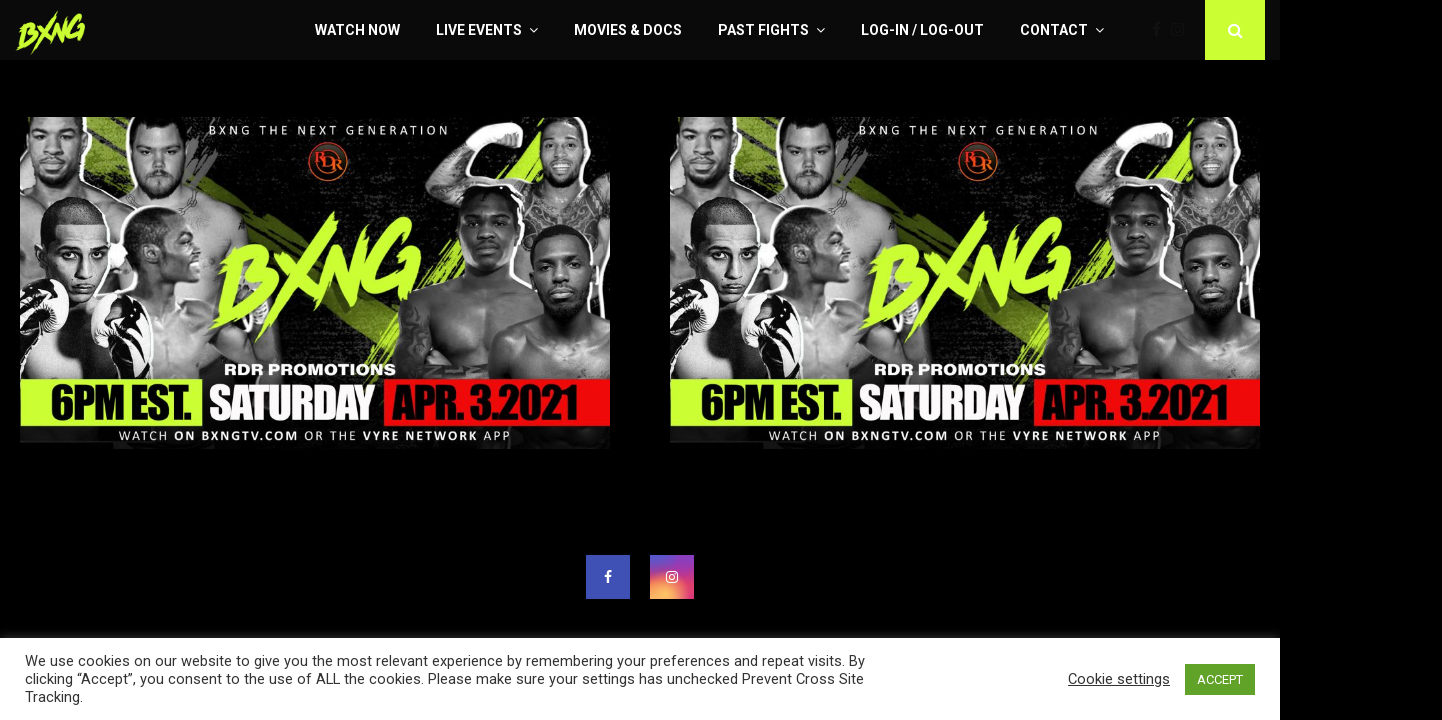

--- FILE ---
content_type: text/css
request_url: https://bxngtv.com/wp-content/plugins/zype-wordpress-plugin-v2.6.3/dist/css/zype_forms/single_video.css?ver=2.6.3
body_size: 1127
content:
body .zype_video {
    width: 100%;
    margin: 10px auto;
    font-family: "Helvetica Neue", Helvetica, "Segoe UI", Arial, sans-serif;
}

body .zype_video > .zype_play_sample {
    display: none;
}

body .zype_video__wrapper {
    position: relative;
    width: 100%;
    color: #2c3c4c;
    height: 100%;
}

body .zype_video__wrapper + section.episode-main {
    margin-top: 20px;
}

body .zype_video__wrapper + section.episode-main .head {
    margin-bottom: 20px;
}

body .zype_video__wrapper + section.episode-main .head .play-trailer-button button {
    cursor: pointer;
    margin: auto;
    display: inline-block;
    font-weight: 400;
    padding: 4px 12px;
    margin-top: 10px;
    border-radius: 2px;
    display: inline-block;
    margin-left: 10px;
    height: 100%;
}

body .zype_video__wrapper + section.episode-main .head h2 {
    margin-bottom: 0px;
}

body .zype_video__heading {
    display: -webkit-box;
    display: -ms-flexbox;
    display: flex;
    position: absolute;
    top: 0;
    left: 0;
    right: 0;
    -webkit-box-align: center;
    -ms-flex-align: center;
    align-items: center;
    -webkit-box-pack: justify;
    -ms-flex-pack: justify;
    justify-content: space-between;
    background-image: -webkit-gradient(linear, left top, left bottom, from(rgba(0, 0, 0, 0.8)), to(rgba(0, 0, 0, 0.2)));
    background-image: linear-gradient(to bottom, rgba(0, 0, 0, 0.8), rgba(0, 0, 0, 0.2));
    z-index: 999;
    height: 0;
    overflow: hidden;
    padding: 0 15px;
    -webkit-transition: height 0.25s cubic-bezier(0, 0, 0.2, 1);
    transition: height 0.25s cubic-bezier(0, 0, 0.2, 1);
}

body .zype_video__heading h1 {
    margin: 0;
    font-size: 18px;
    color: white;
    -webkit-box-flex: 1;
    -ms-flex: 1 1 calc(100% - 120px);
    flex: 1 1 calc(100% - 120px);
    overflow: hidden;
    text-overflow: ellipsis;
    max-width: calc(100% - 120px);
    white-space: nowrap;
}

body .zype_video__heading .video-preview-close-button-sandbox {
    position: absolute;
    top: 10px;
    right: 10px;
    color: #aaa;
    font-weight: bold !important;
    display: -webkit-box;
    display: -ms-flexbox;
    display: flex;
    -webkit-box-pack: center;
    -ms-flex-pack: center;
    justify-content: center;
    line-height: 36px;
    padding-left: 1px;
    cursor: pointer;
    -webkit-transition: all 0.3s ease;
    transition: all 0.3s ease;
}

body .zype_video__heading .zype_play_sample {
    -ms-flex-preferred-size: 120px;
    flex-basis: 120px;
    min-width: 120px;
    text-align: right;
}

body .zype_video__heading .zype_play_sample a {
    color: white;
    text-decoration: underline;
    font-size: 13px;
    outline: none;
}

body .zype_video__wrapper:hover .zype_video__heading {
    height: 44px;
}

body .zype_player_container {
    position: relative;
    cursor: pointer;
    height: 100%;
}

body .zype_player_container .overlay_player {
    position: absolute;
    top: 0;
    left: 0;
    right: 0;
    bottom: 0;
    height: 100%;
    width: 100%;
    background: linear-gradient(-180deg, rgba(0, 0, 0, .37) 0%, rgba(0, 0, 0, .45) 52%, rgba(0, 0, 0, .82) 100%);
    padding: 0px;
    display: flex;
}

body .zype_player_container .overlay_player .play-placeholder {
    position: absolute;
    top: 50%;
    left: 50%;
    margin-top: -25px;
    margin-left: -25px;
}

body .zype_player_container .placeholder {
    width: 100%;
    height: auto;
    display: block;
}

#zype_video__auth-close {
    position: absolute;
    top: 60px;
    right: 50px;
    color: #aaa;
    font-weight: bold !important;
    display: -webkit-box;
    display: -ms-flexbox;
    display: flex;
    -webkit-box-pack: center;
    -ms-flex-pack: center;
    justify-content: center;
    line-height: 36px;
    padding-left: 1px;
    cursor: pointer;
    -webkit-transition: all 0.3s ease;
    transition: all 0.3s ease;
}

#zype_video__auth-close:hover {
    color: #000;
}
body .zype_player_container .player-auth-required-content .login-sub-section-title {
    float: left;
    margin-right: 5px;
}

body .zype_player_container .player-auth-required-content .login-sub-section .zype_login-wrapper {
    border: 0;
    width: 100%;
    margin: 0;
}

body .zype_player_container .player-auth-required-content .login-sub-section .zype_heading {
    background-color: transparent;
    border: 0;
    -webkit-box-shadow: 0;
    box-shadow: 0;
    padding: 0;
    text-align: left;
}

body .zype_player_container .player-auth-required-content .login-sub-section .zype_form__login {
    padding: 25px 0;
}

body .zype_player_container .player-auth-required-content .login-sub-section > p {
    text-align: center;
    font-size: 14px;
    color: #606060;
}

body .zype_player_container .player-auth-required-content .login-sub-section > a {
    display: inline-block;
    background-color: #222;
    border: 0;
    border-radius: 2px;
    -webkit-box-shadow: none;
    box-shadow: none;
    color: #fff;
    cursor: pointer;
    font-size: 14px;
    font-size: 0.875rem;
    font-weight: 800;
    line-height: 1;
    padding: 1em 2em;
    text-shadow: none;
    -webkit-transition: background 0.2s;
    transition: background 0.2s;
}

body .zype_player_container .player-auth-required-content .login-sub-section > a:hover {
    background: #767676;
}

body .zype_player_container .player-auth-required.zype_modal_open {
    display: -webkit-box;
    display: -ms-flexbox;
    overflow-y: auto;
}

body .zype_player_container .overlay-buttons {
    overflow: auto;
    vertical-align: bottom;
    align-self: flex-end;
    padding: 20px;
}

body .zype_player_container .white-button {
    font-size: 12px;
    text-transform: uppercase;
    letter-spacing: 1.3px;
    border-radius: 2px;
    border: solid 1px #fff;
    color: #272424;
    background: #fff;
    padding: 10px;
    width: 150px;
    margin: 5px;
    display: inline-block;
    text-align: center;
}

body .zype_player_container .empty-button {
    font-size: 12px;
    text-transform: uppercase;
    letter-spacing: 1.3px;
    border-radius: 2px;
    border: solid 1px #fff;
    color: #fff;
    padding: 10px;
    width: 150px;
    margin: 5px;
    display: inline-block;
    text-align: center;
}

body .zype_player_container .overlay-title {
    align-self: flex-end;
    font-size: 18px;
    color: #fff;
    letter-spacing: .2px;
    margin: 5px;
}

/*# sourceMappingURL=single_video.css.map */


--- FILE ---
content_type: text/css
request_url: https://bxngtv.com/wp-content/plugins/zype-wordpress-plugin-v2.6.3/dist/css/zype_forms/plans.css?ver=2.6.3
body_size: 361
content:
.zype-price-table {
    background: #fff;
    border: 0px;
    margin: auto;
    display: inline-block;
    font-weight: 400;
}

.zype-price-table section:not(:last-child) .zype-column-plans,
.zype-price-table section:last-child .zype-column-plans:not(:last-child),
#plans .zype-price-table .zype-column-plans:not(:last-child) {
    border-bottom: 0px;
}

.zype-column-plans,
.zype-price-table section:first-child:last-child .zype-column-plans {
    border: 1px solid #d9d8e0;
    display: flex;
    justify-content: space-between;
}

.zype-column-plan {
    padding: 20px;
    display: inline-block;
    vertical-align: middle;
}

.plan-continue-button {
    padding: 20px 10px;
}

.zype-price-table .purchase .only-title, .zype-price-table .rental .only-title{
    margin-top: auto;
}

.zype-column-plan:first-child {
    text-align: left
}

.zype-type-plan {
    font-size: 12px;
    text-transform: uppercase;
    color: #272424;
    letter-spacing: 1.3px;
}

.zype-title-plan {
    font-size: 18px;
    color: #60626b;
}

.zype-entitlement-type-plan {
    font-size: 8px;
    color: #60626b;
}

.zype-price-holder {
    font-size: 15px;
    color: #60626b;
    display: inline-block;
    vertical-align: bottom;
}

.zype-btn-container-plan {
    border-radius: 2px;
    border: 2px solid #00A5DF;
    display: inline-block;
    margin-left: 10px;
    padding: 12px 20px;
}

.zype-btn-price-plan {
    font-size: 12px;
    color: #00a5df !important;
    text-transform: uppercase;
    letter-spacing: 1.3px;
    border-bottom: none !important;
    box-shadow: none !important;
}

.zype-btn-price-plan-mob {
    display: none;
}

.zype-btn-container-plan-mob {
    border-radius: 2px;
    border: 2px solid #00A5DF;
    margin-left: 10px;
    padding: 12px 20px;
    margin: 0 auto 10px auto;
    width: 90%;
}

#payment-form  p.zype-input-wrap > .zype-input-text.zype-card-cvc, #payment-form p.zype-input-wrap > .zype-input-text.zype-card-date {
    margin: 0 3px;
    width: 195px;
}

#payment-form .zype-input-text.zype-card-number,
#payment-form .zype-input-text.zype-stripe-coupon {
    width: 400px;
}

.braintree-options .braintree-option:first-child {
    border-top: 2px solid #00A5DF;
}

.braintree-options .braintree-option {
    border-top: none;
    border-left: 2px solid #00A5DF;
    border-right: 2px solid #00A5DF;
    border-bottom: 2px solid #00A5DF;
}

@media(max-width: 414px) {
    #payment-form .zype-input-text.zype-card-number,
    #payment-form .zype-input-text.zype-stripe-coupon
     {
        width: 195px;
    }

    .zype-btn-price-plan-mob {
        display: block;
    }
}


--- FILE ---
content_type: text/javascript
request_url: https://bxngtv.com/wp-content/plugins/zype-wordpress-plugin-v2.6.3/dist/javascripts/zype_wp.js?ver=2.6.3
body_size: 4598
content:
function ZypeWP(env) {
    var self = this;

    this.env = env;

    this.init = function () {
        this.get_all_ajax();
        this.do_videos();
        this.do_flash_messages();
        this.add_subscriptions_popup_handler();

        return this;
    };


    this.initSubscriptionWidget = function () {
        if (self.env.logged_in || self.env.estWidgetEnabled == false) {
            return;
        }
        var eventMethod = window.addEventListener ? "addEventListener" : "attachEvent";
        var eventer = window[eventMethod];
        var messageEvent = eventMethod == "attachEvent" ? "onmessage" : "message";

        eventer(messageEvent, function (e) {
            console.log('parent received message!:  ', e.data);
            jQuery.ajax({
                url: self.env.ajax_endpoint,
                type: 'post',
                data: {
                    action: 'zype_authorize_from_widget',
                    authData: e.data
                },
                success: function (data) {
                    try {
                        var res = JSON.parse(data);

                        if (res.logged_in === true) {
                            window.location.reload();
                        }

                    } catch (e) {
                    }
                },
                error: function (data) {
                }
            });
        }, false);
    };

    this.do_flash_messages = function () {
        try {
            flash = JSON.parse(jQuery.cookie("zype_flash_messages"));
            jQuery('.zype_flash_messages').html(flash.msg);
            jQuery('.zype_flash_messages').show();
            jQuery.cookie("zype_flash_messages", null, {path: '/'});
        } catch (e) {
        }

    };

    this.zypeAuthMarkupRequest = function(zype_auth_type, zype_auth_plan_id, zype_root_parent, zype_redirect_url, zype_auth_email, zype_auth_paytype, zype_auth_token) {
        jQuery.ajax({
            url: this.env.ajax_endpoint,
            type: 'get',
            data: {
                action: 'zype_auth_markup',
                type: zype_auth_type,
                planid: zype_auth_plan_id ? zype_auth_plan_id : '0',
                root_parent: zype_root_parent,
                redirectURL: zype_redirect_url
            },
            success: function (response) {
                try {
                    id = '';
                    id = zype_root_parent ? '#' + zype_root_parent + ' ' : '';
                    id += '.content-wrap'
                    jQuery(id).replaceWith(response);
                    self.initZypeAjaxForms();
                    self.initZypeAjaxMarkup();
                    self.initZypeAjaxMonetization();
                } catch (e) {
                    console.log(e);
                }
            },
            error: function (data) {
            }
        });
    };

    this.zypeCheckoutRequest = function(type, transaction_type, plan_id, video_id, playlist_id, object_type, zype_redirect_url, zype_root_parent, fighter, checkout_price) {
        var id = '';
        id = zype_root_parent ? '#' + zype_root_parent + ' ' : '';
        id += '.content-wrap';
        jQuery(id).find('.checkout_error').text('');
        jQuery.ajax({
            url: this.env.ajax_endpoint,
            type: 'get',
            data: {
                action: 'zype_checkout',
                type: type,
                transaction_type: transaction_type,
                video_id: video_id,
                object_type: object_type,
                playlist_id: playlist_id,
                plan_id: plan_id ? plan_id : '0',
                root_parent: zype_root_parent,
                redirectURL: zype_redirect_url,
                fighter_id: fighter,
		        checkout_price: checkout_price ? checkout_price : '0'
            },
            success: function (response) {
                try {
                    jQuery(id).replaceWith(response);
                    self.initZypeAjaxForms();
                    self.initZypeAjaxMarkup();
                    self.initZypeAjaxMonetization();
                } catch (e) {
                    console.log(e);
                }
            },
            error: function (data, code, error) {
                jQuery('.zype-spinner').remove();
                jQuery(id).find('.zype-btn-price-plan').removeClass('disabled');
                jQuery(id).find('.checkout_error').text(error);
            }
        });
    };

    this.get_all_ajax = function () {
        jQuery.ajax({
            url: this.env.ajax_endpoint,
            type: 'post',
            data: {action: 'zype_get_all_ajax'},
            context: this,
            success: function (data) {
                try {
                    var res = JSON.parse(data);

                    if (res.on_air == 'yes') {
                        this.fade_in('.zype-on-air');
                    }

                    if (res.logged_in == true) {
                        this.logged_in_actions();
                    } else {
                        this.logged_out_actions();
                    }

                    if (res.subscriber == true) {
                        this.subscriber_actions();
                    } else {
                        this.non_subscriber_actions();
                    }


                } catch (e) {
                    this.logged_out_actions();
                    this.non_subscriber_actions();
                }
            },
            error: function (data) {
                this.logged_out_actions();
                this.non_subscriber_actions();
            },
            complete: function (data) {
                this.fade_in('.zype_loginout_button');
                this.fade_in('.zype_profile_button');
                this.fade_in('.zype_loginout_icon');
                this.fade_in('.zype_subscriber_button');
            }
        });

        self.initZypeAjaxForms();
        self.initZypeAjaxMarkup();
        self.initZypeAjaxMonetization();
    };

    this.initZypeAjaxForms = function () {
        var zype_ajax_form = jQuery(".zype_ajax_form");

        if (zype_ajax_form.length) {
            zype_ajax_form.off();
            zype_ajax_form.ajaxForm({
                beforeSubmit: function () {
                    zype_ajax_form.find('button[type="submit"]').append('<div class="zype-spinner"></div>').prop('disabled', true);
                },
                dataType: "json",
                success: function (response) {
                    jQuery('.zype-spinner').remove();

                    if (response.status == true) {
                        if (response.redirect) {
                            window.location.replace(response.redirect);
                        } else {
                            window.location.reload();
                        }
                    } else {
                        zype_ajax_form.find('button[type="submit"]').prop('disabled', false);
                        if (response.errors) {
                            zype_ajax_form.find('.error-section').html(response.errors.join("<br>"));
                            self.initZypeAjaxMarkup();
                            self.initZypeAjaxMonetization();
                        } else {
                            zype_ajax_form.find('.error-section').html('Something went wrong...');
                        }
                    }

                }
            });
        }
    };

    this.initZypeAjaxMarkup = function () {
        var zype_auth_markup = jQuery('.zype_auth_markup');

        if (zype_auth_markup.length) {
            zype_auth_markup.off();

            zype_auth_markup.each(function (i, item) {
                var $item = jQuery(item);
                var is_in_modal = !!$item.closest('.player-auth-required').length ||
                    !!$item.closest('.subscribe-button').length || !!$item.closest('.my-library-sign-in-button').length;

                if (is_in_modal && ['login', 'register', 'forgot'].includes(jQuery(this).data('type'))) {
                    $item.on('click', function (e) {
                        e.preventDefault();
                        var rootParentId = '';
                        var zypeModalAuthId = '#zype-modal-auth';
                        var zypeModalSignupId = '#zype-modal-signup';
                        var zypeModalForgotId = '#zype-modal-forgot'

                        if(jQuery(this).data().rootParentId) {
                            rootParentId = '#' + jQuery(this).data().rootParentId;
                            zypeModalAuthId = [rootParentId, zypeModalAuthId].join(' ') ;
                            zypeModalSignupId = [rootParentId, zypeModalSignupId].join(' ') ;
                            zypeModalForgotId = [rootParentId, zypeModalForgotId].join(' ') ;
                        }
                        switch (jQuery(this).data('type')) {
                            case 'login':
                                jQuery(zypeModalAuthId).show();
                                jQuery(zypeModalSignupId).hide();
                                jQuery(zypeModalForgotId).hide();
                                break;
                            case 'register':
                                jQuery(zypeModalSignupId).show();
                                jQuery(zypeModalAuthId).hide();
                                jQuery(zypeModalForgotId).hide();
                                break;
                            case 'forgot':
                                jQuery(zypeModalForgotId).show();
                                jQuery(zypeModalAuthId).hide();
                                jQuery(zypeModalSignupId).hide();
                                break;
                        }
                    });
                } else {
                    $item.on('click', function (e) {
                        e.preventDefault();

                        if (jQuery(this).hasClass('disabled')) {
                            return false;
                        }

                        jQuery('.zype-spinner').remove();

                        if (jQuery(this).hasClass('zype-button')) {
                            jQuery(this).prop('disabled', true).append('<div class="zype-spinner"></div>');
                        }

                        if (jQuery(this).hasClass('zype-btn-price-plan')) {
                            jQuery(this).addClass('disabled').find('.zype-btn-container-plan').append('<div class="zype-spinner"></div>');
                        }

                        self.zypeAuthMarkupRequest(
                            jQuery(this).data('type'),
                            jQuery(this).data('planid'),
                            jQuery(this).data('root-parent'),
                            jQuery(this).data('redirect-url')
                        );
                    });
                }
            });
        }
    };

    this.initZypeAjaxMonetization = function () {
        var zype_monetization_checkout = jQuery('.zype_monetization_checkout');

        if (zype_monetization_checkout.length) {
            zype_monetization_checkout.off();

            zype_monetization_checkout.each(function (i, item) {
                var $item = jQuery(item);

                $item.on('click', function (e) {
                    e.preventDefault();

                    if (jQuery(this).hasClass('disabled')) {
                        return false;
                    }

                    jQuery('.zype-spinner').remove();

                    if (jQuery(this).hasClass('zype-button')) {
                        jQuery(this).prop('disabled', true).append('<div class="zype-spinner"></div>');
                    }

                    if (jQuery(this).hasClass('zype-btn-price-plan')) {
                        jQuery(this).addClass('disabled').find('.zype-btn-container-plan').append('<div class="zype-spinner"></div>');
                    }

                    self.zypeCheckoutRequest(
                        jQuery(this).data('type'),
                        jQuery(this).data('transaction-type'),
                        jQuery(this).data('plan-id'),
                        jQuery(this).data('video-id'),
                        jQuery(this).data('playlist-id'),
                        jQuery(this).data('object-type'),
                        jQuery(this).data('redirect-url'),
                        jQuery(this).data('root-parent'),
                        jQuery(this).data('fighter'),
	                    jQuery(this).data('checkout-price')
                    );
                });
            });
        };
    };

    this.is_on_air = function () {
        jQuery.ajax({
            url: this.env.ajax_endpoint,
            type: 'post',
            data: {action: 'zype_is_on_air'},
            context: this,
            success: function (data) {
                try {
                    var res = JSON.parse(data);
                    if (res.on_air == 'yes') {
                        this.fade_in('.zype-on-air');
                    }
                } catch (e) {
                }
            },
            error: function (data) {
            }
        });
    };

    this.is_logged_in = function () {
        jQuery.ajax({
            url: this.env.ajax_endpoint,
            type: 'post',
            data: {action: 'zype_logged_in'},
            context: this,
            success: function (data) {
                try {
                    var res = JSON.parse(data);
                    if (res.logged_in == true) {
                        this.logged_in_actions();
                    } else {
                        this.logged_out_actions();
                    }
                } catch (e) {
                    this.logged_out_actions();
                }
            },
            error: function (data) {
                this.logged_out_actions();
            },
            complete: function (data) {
                this.fade_in('.zype_loginout_button');
                this.fade_in('.zype_loginout_icon');
            }
        });
    };

    this.is_subscriber = function () {
        jQuery.ajax({
            url: this.env.ajax_endpoint,
            type: 'post',
            data: {action: 'zype_subscriber'},
            context: this,
            success: function (data) {
                try {
                    var res = JSON.parse(data);
                    if (res.subscriber == true) {
                        this.subscriber_actions();
                    } else {
                        this.non_subscriber_actions();
                        this.show_subscription_plans();
                    }
                } catch (e) {
                    this.non_subscriber_actions();
                }
            },
            error: function (data) {
                this.non_subscriber_actions();
            },
            complete: function (data) {
                this.fade_in('.zype_subscriber_button');
            }
        });
    };

    this.logged_in_actions = function () {
        this.replace_login_button();
        this.fade_in('.zype_contact_button');
    };

    this.replace_login_button = function () {
        jQuery('.zype_loginout_button a').attr('href', this.env.logout_url);
        jQuery('.zype_loginout_button a').html('Sign Out');
        jQuery('.zype_profile_button a').attr('href', this.env.profile_url);
        jQuery('.zype_profile_button a').html('My Account');
    };

    this.replace_login_icon = function () {
        jQuery('.zype_loginout_icon i').removeClass('fa-sign-in');
        jQuery('.zype_loginout_icon i').addClass('fa-sign-out');
        jQuery('.zype_loginout_icon').attr('href', this.env.logout_url);
    };

    this.fade_in = function (thing_to_fade) {
        jQuery(thing_to_fade).css('visibility', 'visible');
        jQuery(thing_to_fade).fadeTo(250, 1);
    };

    this.logged_out_actions = function () {
    }

    this.subscriber_actions = function () {
        this.replace_subscribe_button();
    };

    this.replace_subscribe_button = function () {
        jQuery('.zype_subscriber_button').attr('href', this.env.profile_url);
        jQuery('.zype_subscriber_button').html('My Account');
    };

    this.non_subscriber_actions = function () {
    };


    this.do_videos = function () {

        function get_name_browser() {
            var ua = navigator.userAgent;

            if (ua.search(/Chrome/) > 0) return 'Google Chrome';
            if (ua.search(/Firefox/) > 0) return 'Firefox';
            if (ua.search(/Opera/) > 0) return 'Opera';
            if (ua.search(/Safari/) > 0) return 'Safari';
            if (ua.search(/MSIE/) > 0) return 'Internet Explorer';

            return false;
        }

        var browser = get_name_browser();
        var self = this;

        jQuery('.zype_player_container').each(function () {
            var t = jQuery(this);
            if (browser == "Safari") {
                if (t.data('auto-play') == true) {
                    self.get_player(t).then(
                        function (response) {
                            setTimeout(function () {
                                jQuery(".vjs-big-play-button").click()
                            }, 2000);
                        }
                    );
                } else {
                    t.children('.play-placeholder').click(function () {
                        self.get_player(t).then(function (response) {
                            setTimeout(function () {
                                jQuery(".vjs-big-play-button").trigger('click');
                            }, 2000)
                        });
                    });
                }

            } else {
                if (t.data('auto-play') == true) {
                    self.get_player(t);
                } else {
                    t.children('.play-placeholder').click(function () {
                        self.get_player(t);
                    });
                }
            }

        });
    };


    this.get_player = function (container) {
        function abc(resolve, reject) {
            jQuery.ajax({
                url: this.env.ajax_endpoint,
                type: 'post',
                data: {
                    action: 'zype_player',
                    video_id: container.data('video-id'),
                    auth_required: container.data('auth-required'),
                    audio_only: container.data('audio-only'),
                },
                context: this,
                success: function (data) {
                    this.do_embed_success(data, container).then(function (response) {
                        resolve('success');
                    });
                },
                error: function (data) {
                    this.do_embed_error(data, container);
                }
            });
        }

        var abb = abc.bind(this);
        return new Promise(abb);
    };

    this.do_embed_success = function (data, container) {
        return new Promise((resolve, reject) => {
            if (typeof data.embed_url == 'undefined') {
                return;
            }

            embed_url = data.embed_url;

            var script = document.createElement('script');
            script.type = 'text/javascript';
            script.src = embed_url;
            container.children('.btn-play').remove();
            container.children('.play-placeholder').remove();
            container.children('.zype_player').css('position', 'absolute');
            container.children('.zype_player').css('top', '0px');
            container.children('.zype_player').css('width', '100%');
            container.children('.zype_player').css('height', '100%');
            jQuery('.link--watch-now').remove();
            document.body.appendChild(script);
            resolve('success');
        });
    };

    this.do_embed_error = function (data, container) {
        container.children('.btn-play').remove();
        this.fade_in(container.children('.player-auth-required'));
    };

    this.show_subscription_plans = function () {
        jQuery('.dialog-modal-init').magnificPopup('open');
    };

    // fires popup subscription modal window
    this.add_subscriptions_popup_handler = function () {
        var modal_btn = jQuery('.dialog-modal-button');
        var modal_init = jQuery('.dialog-modal-init');
        var close = jQuery('.popup-close');

        if (modal_btn.length > 0) {
            modal_init.magnificPopup({
                type: 'inline',
                mainClass: 'mfp-fade',
                closeOnBgClick: true,
                showCloseBtn: false,
                removalDelay: 250
            });

            modal_btn.on('click', function (event) {
                event.preventDefault();
                self.is_subscriber();
                return false;
            });

            close.on('click', function (event) {
                event.preventDefault();
                modal_init.magnificPopup('close');
            });
        }
    };
}

var zype_wp;
jQuery(document).ready(function () {
    zype_wp = new ZypeWP(zype_js_wp_env).init();
});


/*!
 * jQuery Cookie Plugin v1.4.1
 * https://github.com/carhartl/jquery-cookie
 *
 * Copyright 2013 Klaus Hartl
 * Released under the MIT license
 */
(function (factory) {
    if (typeof define === 'function' && define.amd) {
        // AMD
        define(['jquery'], factory);
    } else if (typeof exports === 'object') {
        // CommonJS
        factory(require('jquery'));
    } else {
        // Browser globals
        factory(jQuery);
    }
}(function ($) {

    var pluses = /\+/g;

    function encode(s) {
        return config.raw ? s : encodeURIComponent(s);
    }

    function decode(s) {
        return config.raw ? s : decodeURIComponent(s);
    }

    function stringifyCookieValue(value) {
        return encode(config.json ? JSON.stringify(value) : String(value));
    }

    function parseCookieValue(s) {
        if (s.indexOf('"') === 0) {
            // This is a quoted cookie as according to RFC2068, unescape...
            s = s.slice(1, -1).replace(/\\"/g, '"').replace(/\\\\/g, '\\');
        }

        try {
            // Replace server-side written pluses with spaces.
            // If we can't decode the cookie, ignore it, it's unusable.
            // If we can't parse the cookie, ignore it, it's unusable.
            s = decodeURIComponent(s.replace(pluses, ' '));
            return config.json ? JSON.parse(s) : s;
        } catch (e) {
        }
    }

    function read(s, converter) {
        var value = config.raw ? s : parseCookieValue(s);
        return $.isFunction(converter) ? converter(value) : value;
    }

    var config = $.cookie = function (key, value, options) {

        // Write

        if (value !== undefined && !$.isFunction(value)) {
            options = $.extend({}, config.defaults, options);

            if (typeof options.expires === 'number') {
                var days = options.expires,
                    t = options.expires = new Date();
                t.setTime(+t + days * 864e+5);
            }

            return (document.cookie = [
                encode(key), '=', stringifyCookieValue(value),
                options.expires ? '; expires=' + options.expires.toUTCString() : '', // use expires attribute, max-age is not supported by IE
                options.path ? '; path=' + options.path : '',
                options.domain ? '; domain=' + options.domain : '',
                options.secure ? '; secure' : ''
            ].join(''));
        }

        // Read

        var result = key ? undefined : {};

        // To prevent the for loop in the first place assign an empty array
        // in case there are no cookies at all. Also prevents odd result when
        // calling $.cookie().
        var cookies = document.cookie ? document.cookie.split('; ') : [];

        for (var i = 0, l = cookies.length; i < l; i++) {
            var parts = cookies[i].split('=');
            var name = decode(parts.shift());
            var cookie = parts.join('=');

            if (key && key === name) {
                // If second argument (value) is a function it's a converter...
                result = read(cookie, value);
                break;
            }

            // Prevent storing a cookie that we couldn't decode.
            if (!key && (cookie = read(cookie)) !== undefined) {
                result[name] = cookie;
            }
        }

        return result;
    };

    config.defaults = {};

    $.removeCookie = function (key, options) {
        if ($.cookie(key) === undefined) {
            return false;
        }

        // Must not alter options, thus extending a fresh object...
        $.cookie(key, '', $.extend({}, options, {expires: -1}));
        return !$.cookie(key);
    };
}));
